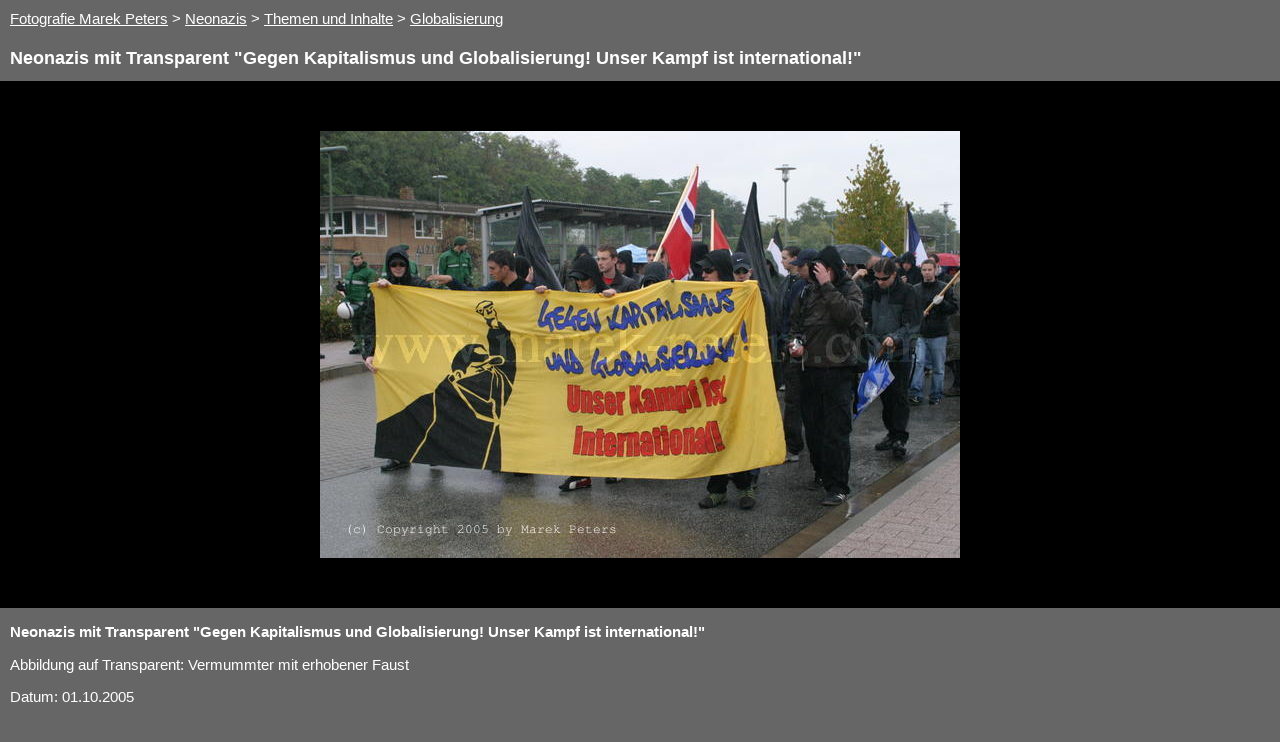

--- FILE ---
content_type: text/html
request_url: http://www.marek-peters.com/fotos/neonazis/themen/globalisierung/neonazis-gegen_kapitalismus_und_globalisierung-kampf_ist_international.html
body_size: 960
content:
<!DOCTYPE html PUBLIC "-//W3C//DTD XHTML 1.0 Transitional//EN" "http://www.w3.org/TR/xhtml1/DTD/xhtml1-transitional.dtd">
<html lang="de" xml:lang="de" xmlns="http://www.w3.org/1999/xhtml">
<head>
<title>Foto: Neonazis mit Transparent &quot;Gegen Kapitalismus und Globalisierung! Unser Kampf ist international!&quot;</title>
<meta http-equiv="Content-Type" content="text/html; charset=UTF-8" /><meta http-equiv="pragma" content="no-cache" /><meta name="author" content="Marek Peters" /><meta name="description" content="Abbildung auf Transparent: Vermummter mit erhobener Faust" /><link rel="stylesheet" href="/fotos.css" type="text/css" /></head>
<body><div id="path"><a href="http://www.marek-peters.com">Fotografie Marek Peters</a>
 &gt; <a title="Fotos zu Neonazis" href="/fotos/neonazis/">Neonazis</a> &gt; <a title="Fotos zu Themen und Inhalte" href="/fotos/neonazis/themen/">Themen und Inhalte</a> &gt; <a title="Fotos zu Globalisierung" href="/fotos/neonazis/themen/globalisierung/">Globalisierung</a>
</div><h1>Neonazis mit Transparent &quot;Gegen Kapitalismus und Globalisierung! Unser Kampf ist international!&quot;</h1>
<div id="foto"><center><img alt="Neonazis mit Transparent &quot;Gegen Kapitalismus und Globalisierung! Unser Kampf ist international!&quot;" src="neonazis-gegen_kapitalismus_und_globalisierung-kampf_ist_international.jpg" /></center></div><p><b>Neonazis mit Transparent &quot;Gegen Kapitalismus und Globalisierung! Unser Kampf ist international!&quot;</b></p><p>Abbildung auf Transparent: Vermummter mit erhobener Faust</p><p>Datum: 01.10.2005</p>
<p>Credit: <a href="/">Marek Peters</a></p>
<p>Keywords: 01.10.2005 Alzey, Neonazis, Rechtsextremismus, Globalisierung, Neonazis gegen Globalisierung, Kapitalismus, Antikapitalismus von Rechts, Rechtsextremismus, Extreme Rechte, Rechtsradikale, rechtsradikaler, Rechtsextreme, Rechtsextremist, Rechtsextremisten, rechtsextrem, Rechtsextremer, rechtsradikal, Rechtsradikalismus, Nazi, Nazis, Nationalsozialisten, Neonazi, Neo-Nazis, NS, Neofaschismus, Foto, Bild, Bilder, Fotos, Fotografie, Photo, Photos</p>
<hr />
<p>Dieses Foto ist urheberrechtlich gesch&uuml;tzt! Urheberrechtsverletzungen werden zzgl. der in den <a href="http://www.marek-peters.com/agb.html">allgemeinen Gesch&auml;ftsbedingungen</a> festgelegten Vertragsstrafen in Rechnung gestellt!</p><p>&copy; Copyright 2005 by Marek Peters - All rights reserved!</p></body>
</html>

--- FILE ---
content_type: text/css
request_url: http://www.marek-peters.com/fotos.css
body_size: 536
content:
body {
 background-color: #666666;
 margin-top: 0px;
 margin-left: 0px;
 margin-right: 0px;
 margin-bottom: 0px;
  text-align: left;
  color: white; 
  font-family: Sans-Serif, Arial;
  margin-top: 0px;  
  margin-bottom: 0px;
  font-size: 0.95em;

}

h1 {
  margin-top: 10px;
  margin-left: 10px;
  color: white;
  font-size: 1.2em;
}


h2 {
  margin-top: 0px;
  color: white;
  font-size: 1em;
}

hr {
  margin-top: 50px;
}

#path {
  text-align: left;
  color: white; 
  font-family: Arial;
  margin-top: 0px;  
  margin-bottom: 0px;
  font-size: 1em;
  padding: 10px;
}

#path a {
  color: white;
}

#path a:visited {
  color: white;
}

#path a:hover {
  color: white;
}

#foto {
  background-color: black;
}

#foto img {
  margin-bottom: 50px;
  margin-top: 50px;
  border: 0px;
}



a {
  color: white;
}

a:visited {
  color: white;
}

a:hover {
  color: white;
}

.photo {
  width: 200px;
  border: 0px;
  font-size: 0.75em;
  padding: 0px;
  margin: 0px;
  padding-bottom: 15px;
}


#photostable {
  border: 0px;
  padding: 0px;
  margin: 0px;
}

#photostable td {
  vertical-align:top;
  padding: 0px;
  margin: 0px;
}

#photostable tr {
  padding: 0px;
  margin: 0px;

}


#albumstable {
  border: 0px;
  padding: 0 px;
  margin: 0px;


}
#albumstable td {
  vertical-align:top;
  padding: 0px;
  margin: 0px;
}

#albumstable tr {
  padding: 0px;
  margin: 0px;

}


p {
  margin-left: 10px;
  margin-right: 10px;
  font-size: 1em;
}

#keywords {
  margin-left: 10px;
  margin-top: 30px;
  margin-right: 10px;
  margin-bottom: 10px;
  font-size: 8px;
  color: darkgray;
  font-family: sans-serif;

}

#fotos {
  padding: 10px;
  margin: 0px;

}

#fotos a {
  color: white;
  text-decoration: none;
}

#fotos img {

}

#albums {
  padding: 10px;
  margin: 0px;
}

#albums a {
  color: white;
  text-decoration: none;

}

#albums img {
}



#albums img {
  border: 0px:
}

#main {
  margin-right: 180px;
}

#contact {
  width: 165px;
  float: right;
  margin: 0px;
  font-size: 0.8em;
  color: white;

}

#contact h3 {
  margin-top: 30px;
  color: white;
}


#contact p {
  margin-left: 0px;
}
